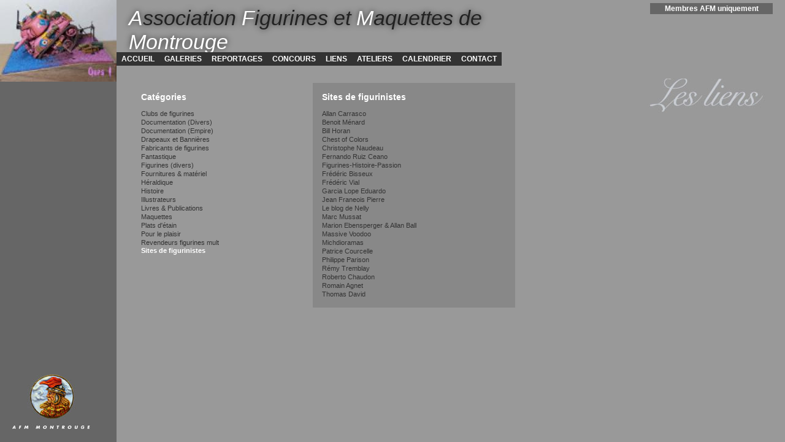

--- FILE ---
content_type: text/html; charset=ISO-8859-1
request_url: http://www.afm-montrouge.com/liens-2.htm
body_size: 2357
content:
<!DOCTYPE html PUBLIC "-//W3C//DTD XHTML 1.0 Transitional//EN" "http://www.w3.org/TR/xhtml1/DTD/xhtml1-transitional.dtd">

<html xmlns="http://www.w3.org/1999/xhtml">
	<head>
		<meta http-equiv="Content-Type" content="text/html; charset=iso-8859-1" />
		<title>[ Association Figurines et Maquettes de Montrouge&nbsp;&nbsp;Concours AFM ]</title>
		<LINK REL='StyleSheet' HREF='css/style_afm.css' TYPE='text/css'>
		<!-- Permet les animations pour l'affichage des photos -->
		<link rel="stylesheet" href="css/lightbox.css" type="text/css" media="screen" />
		<script src="js/prototype.js" type="text/javascript"></script>
		<script src="js/scriptaculous.js?load=effects,builder" type="text/javascript"></script>
		<script src="js/lightbox.js" type="text/javascript"></script>
		<script src="js/functions.js" type="text/javascript"></script>
		
		<meta name="Desciption" lang="fr" content="Site officiel de l'association Figurines et Maquettes de Montrouge. Galeries, concours, photos, reportages.">
		<meta name="Keywords" lang="fr" content="galerie, galeries figurines, figurine, maquette, figuriniste, concours maquette, concours figurines, figurines, maquettiste, maquettistes, afm, association figurines et maquettes montrouge, montrouge, figurines et maquettes, concours AFM, concours Montrouge">
		<meta name="robots" content="index, follow">
		<meta name="revisit-after" content="15 days">
		<meta name="Category" content="Loisirs">
	</head>
	<body>

		<!-- Mini logo AFM -->
		<div id="logo_mini">
			<img src="data/images/logo_mini.jpg" alt="Association Figurines et Maquettes de Montrouge">
		</div>

		<!-- Barre de titre -->
		<div id="titre">
			<b>A</b>ssociation <b>F</b>igurines et <b>M</b>aquettes de <b>Montrouge</b>
		</div>

		<div id="user">
<table class="tbl_user" width=200><tr class="tr_user"><th class="th_user"><a onclick="javascript: showmenu(document.getElementById('menuConnexion'));"style="cursor: pointer;">Membres AFM uniquement</a></th></tr></table><div id="menuConnexion" style="display:none"><table class="tbl_user"><tr class="tr_user"><td class="td_user"><form action="formuser.htm" method="post" id="frm_conx"><table border="0"><tr><td style="font-size: 10px;font-weight: normal;">Identifiant :</td><td><input type="text" name="login" size=15></td></tr><tr><td style="font-size: 10px;font-weight: normal;">Mot de passe :</td><td><input type="password" name="pass" size=15></td></tr><tr><td colspan=2 style="font-size: 10px;font-weight: normal;"><input type="checkbox" value="1" name="savesession" checked style="vertical-align: middle">Se souvenir de moi</td></tr><tr><td><input type="hidden" name="connect" value="OK"><input type="submit" value="Connexion"></td><td style="font-size: 10px;font-weight: normal;"><font size=1><a href="formuser-frmresetpwd.htm">Mot de passe oublié ?</a></tr></table></form></table></div></div><div id="menu">
<li><a href=accueil.htm>ACCUEIL</a>
<li><a href=galerie.htm>GALERIES</a>
<li><a href=reportage.htm>REPORTAGES</a>
<li><a href=concours.htm>CONCOURS</a>
<li><a href=liens.htm>LIENS</a>
<li><a href=ateliers.htm>ATELIERS</a>
<li><a href=calendrier.htm>CALENDRIER</a>
<li><a href=contact.htm>CONTACT</a>
</div><div id="barre_gauche">
	<img src="data/images/liens_top.jpg" width="190" alt="Liens">
</div>
<div id="imgtitre">
	<img src="data/images/text_liens.jpg" width="250" alt="Liens">
</div>
<div id="contentliens">
<table border=0 cellpadding=15 cellspacing=15><tr><td width=250 valign=top><span class="soustitre">Catégories</span><br><br>
<a href="liens-1.htm">Clubs de figurines</a><br><a href="liens-12.htm">Documentation (Divers)</a><br><a href="liens-11.htm">Documentation (Empire)</a><br><a href="liens-13.htm">Drapeaux et Bannières</a><br><a href="liens-4.htm">Fabricants de figurines</a><br><a href="liens-10.htm">Fantastique</a><br><a href="liens-3.htm">Figurines (divers)</a><br><a href="liens-20.htm">Fournitures & matériel</a><br><a href="liens-14.htm">Héraldique</a><br><a href="liens-16.htm">Histoire</a><br><a href="liens-21.htm">Illustrateurs</a><br><a href="liens-18.htm">Livres & Publications</a><br><a href="liens-25.htm">Maquettes</a><br><a href="liens-8.htm">Plats d'étain</a><br><a href="liens-17.htm">Pour le plaisir</a><br><a href="liens-29.htm">Revendeurs figurines mult</a><br><b>Sites de figurinistes</b><br><td valign=top bgcolor=#888 width=300><span class="soustitre">Sites de figurinistes</span><br><br><a href="http://allancarrasco.net/" target=_blank>Allan Carrasco</a><br><a href="http://lebenstudio.blogspot.fr/" target=_blank>Benoit Ménard</a><br><a href="https://www.facebook.com/Bill-Horan-41469208652/" target=_blank>Bill Horan</a><br><a href="http://chestofcolors.com/" target=_blank>Chest of Colors</a><br><a href="https://toffthor.jimdo.com/" target=_blank>Christophe Naudeau</a><br><a href="http://heroesandvillainsblog.blogspot.com" target=_blank>Fernando Ruiz Ceano</a><br><a href="http://www.figurines-h-p.net" target=_blank>Figurines-Histoire-Passion</a><br><a href="http://www.minos-lesite.fr/index.php?link=liens" target=_blank>Frédéric Bisseux</a><br><a href="https://arkafigs.ch/" target=_blank>Frédéric Vial</a><br><a href="http://www.egminiaturas.com/Francais.html" target=_blank>Garcia Lope Eduardo</a><br><a href="http://jfp.jimdo.com/" target=_blank>Jean Franeois Pierre</a><br><a href="http://www.n-s-prod.com" target=_blank>Le blog de Nelly</a><br><a href="https://marcmussat.jimdo.com/" target=_blank>Marc Mussat</a><br><a href="http://mb-miniatures.com" target=_blank>Marion Ebensperger & Allan Ball</a><br><a href="http://massivevoodoo.blogspot.fr/" target=_blank>Massive Voodoo</a><br><a href="http://www.michdioramas.ch" target=_blank>Michdioramas</a><br><a href="https://www.patricecourcelle.com/fr" target=_blank>Patrice Courcelle</a><br><a href="http://philclay.jimdo.com/" target=_blank>Philippe Parison</a><br><a href="http://hobbytimeblog.blogspot.fr/" target=_blank>Rémy Tremblay</a><br><a href="http://robertochaudonblog.blogspot.com/" target=_blank>Roberto Chaudon</a><br><a href="https://www.youtube.com/channel/UCCGpH90CLA23KTEo1k4yT1g" target=_blank>Romain Agnet</a><br><a href="http://art.thomasdavid.over-blog.com/" target=_blank>Thomas David</a><br>
</tr></table>
</div>	</body>
</html>

--- FILE ---
content_type: text/css
request_url: http://www.afm-montrouge.com/css/style_afm.css
body_size: 2855
content:
/* STYLE DU FOND */
body{ 
	background-color: #999; /* GRIS CLAIR */
	/*line-height: 100%;*/
}



.ombreimg  {
	-webkit-box-shadow: 0 0px 10px rgba(0, 0, 0, .7);
	-moz-box-shadow: 0 0px 10px rgba(0, 0, 0, .7);
	box-shadow: 0 0px 10px rgba(0, 0, 0, .7);
}

/* STYLE DE LA PARTIE GAUCHE */
#barre_gauche{
	position: fixed;
	left: 0px;
	top: 0px;
	width: 190px;
	height: 100%;
	background-color: #666; /* GRIS FONCE */
	text-align: center;
}

/* IMAGE DE TITRE */
#imgtitre{
	position: fixed;
	right: 30px;
	top: 120px;
	width: 250px;
	height: 81px;
	display:block;
	z-index:-5;
}

/* POSITIONNEMENT DU MINI LOGO EN BAS A GAUCHE */
#logo_mini {
	position: fixed;
	left: 20px;
	bottom: 0px;
	width: 180px;
	height: auto;
	padding-bottom: 20px;
	z-index:10;
}

/* POSITIONNEMENT ET STYLE DE LA BARRE DE TITRE EN HAUT */
#titre{ 
	position: absolute;
	left: 190px;
	top: 10px;
	width: 700px;
	text-align: left;
	height: 60px;
	font-size: 34px;
	font-weight: normal;
	font-style: italic;
	font-family: Gabriola, Helvetica, Arial;
	color: #222; /* GRIS */
	padding: 0px 0px 0px 20px;
	text-shadow: 0 0px 10px rgba(0, 0, 0, .7);
	z-index:0;
}
#titre b{
	color: #fff; /* BLANC */
	font-weight: normal;
}

/* STYLE DU MENU DE NAVIGATION SOUS LE TITRE */
#menu{
	position: absolute;
	left: 190px;
	top: 85px;
	width: 850px;
	display:block;
	list-style-type: none;
	margin: 0;
	padding: 0;
	border: 0;
	text-align: center;
	height: 20px;
	font-family: Helvetica, Arial, Verdana, sans-serif;
	font-size: 12px;
	font-weight: bold;
	z-index:0;
} 
#menu li{
	float: left;
	margin: 0;
	padding: 0;
	border: 0;
	z-index:0;
}
#menu li a:link, #menu li a:visited{
	display: block;
	color: #fff; /* BLANC */
	background: #333; /*GRIS FONCE */
	margin: 0;
	padding: 4px 8px 4px 8px;
	text-decoration: none;
	z-index:0;
}
#menu li a:hover { background-color: #999; /*GRIS */}
#menu li a:active { background-color: #333; /*GRIS FONCE */}

#menuadmin{
	position: fixed;
	background-color:#666;
	color:white;
	left: 0px;
	top: 150px;
	width: 190px;
	margin: 0;
	padding: 0;
	border: 0;
	text-align: left;
	font-family: Helvetica, Arial, Verdana, sans-serif;
	font-size: 12px;
	font-weight: bold;
	z-index:10;
	list-style-type: none;
}

#menuadmin li{
	float: left;
	margin: 0;
	padding: 0;
	border: 0;
}
#menuadmin li a:link, #menuadmin li a:visited{
	display: block;
	width:170px;
	color:white;
	padding: 2px 10px 2px 10px;
	text-decoration: none;
	font-size: 11px;
	font-weight: bold;
	text-transform: uppercase;
}
#menuadmin li a:hover { background-color: #999; /*GRIS */}
#menuadmin li a:active { background-color: #333; /*GRIS FONCE */}

/* POSITIONNEMENT DU BLOC D'IDENTIFICATION EN HAUT A DROITE */
#user{ 
	background: #999; 
	position: absolute;
	right:20px;
	top:5px;
	text-align: left ; 
	width: 200px; 
	height: 80px;
	display:block;
	padding: 0px 0px 0px 0px;
	color: #fff; /*BLANC */
	font-family: Helvetica, Arial, Verdana, sans-serif;
	font-size: 11px;
	font-weight: bold;
	z-index:30;
}

/* STYLE DES FORMULAIRES */
input, select, textarea {
	font-family: Helvetica, Arial, Verdana, sans-serif;
	font-size: 11px;
	background-color: #eee; /* GRIS CLAIR */
	border: 1px solid #666; /* GRIS FONCE */
	color:#333;
}

/* STYLE DU CONTENU */
/* Par dÃ©faut le texte est ecrit en blanc */
#content{ 
	position: absolute;
	left: 190px;
	top: 110px;
	width:880px;
	text-align: left;
	padding:10px;
	color: #fff; /* BLANC */
	font-family: Helvetica, Arial, Verdana, sans-serif;
	font-size: 11px;
	font-weight: normal;
	z-index:0;
}

/* TEXTE GRIS */
/* <span class="gris"> */
.gris {
	color:#333; 
}

/* TEXTE ROUGE */
/* <span class="rouge"> */
.rouge {
	color:#F00; 
}

/* TEXTE ERREUR */
/* <span class="erreur"> */
.erreur {
	color:#F00; 
	background-color:#fff;
	border:1px solid black;
	padding:3px;
}

/* TEXTE BLANC */
/* <span class="blanc"> */
.blanc {
	color:#fff; 
}

/* SOUS TITRE */
/* <span class="soustitre"> */
.soustitre {
	font-family: Helvetica, Arial, Verdana, sans-serif;
	font-weight: bold;
	font-size: 14px;
	color:#fff; 
}

/* SEPARATEUR */
/* <hr class="hrindex"> */
.hrindex {
	position: relative;
	height: 10px;
	color: #777676;
	background-color: #777676;
	border: 1px solid #777676;
	-webkit-box-shadow: 0 0px 10px rgba(0, 0, 0, .7);
	-moz-box-shadow: 0 0px 10px rgba(0, 0, 0, .7);
	box-shadow: 0 0px 10px rgba(0, 0, 0, .7);
}

/* STYLE FORUM */
.frm_tab{
	border-collapse:collapse;
	border:1px solid black;
	font-family: Helvetica, Arial, Verdana, sans-serif;
	font-size: 14px;
	font-weight: bold;
}

.frm_tab_mess{
	border-collapse:collapse;
	font-family: Helvetica, Arial, Verdana, sans-serif;
	font-size: 12px;
	font-weight: normal;
}

.frm_tr_titre{
	background-color: #666;
	height: 30px;
	text-align: center;
}

.frm_tr{
	background-color: #fff;
	height: 30px;
}

.frm_th{
	border: 1px solid black;
	color:white;
}

.frm_th_mess{
	color:white;
	text-align:center;
	font-size:13px;
}

.frm_td{
	border: 1px solid black;
	color:black; 
	padding: 5px 10px 5px 10px;
}

.frm_td_mess{
	border: 0px solid black;
	color:black; 
}

.frm_td_user{
	border: 0px solid black;
	color:black; 
	background-color: #ddd;
}

.frm_td_petit{
	border: 1px solid black;
	color:black; 
	font-size: 11px;
	font-weight: normal;
}

.frm_td_nom{
	color:black; 
	font-size: 13px;
	font-weight: bold;
	background-color: #bbb;
	padding-left:5px;
}

.frm_desc{
	font-size: 11px;
	font-weight: normal;
	margin: 3px 0px 3px 20px;
}

.frm_date{
	font-size: 11px;
	font-weight: normal;
	height:15px;
	text-align: right;
	margin:0;
	padding-right: 10px;
}

.frm_mess{
	font-size: 12px;
	font-weight: normal;
	margin: 10px 10px 10px 10px;
	text-align: left;
	height:auto;
}

.frm_sign{
	text-align: left;
	font-size: 10px;
	font-weight: normal;
	border-top-style:solid;
	border-top-width:1px;
	border-top-color:grey;
}

.frm_img{
	border:1px solid black;
}

a.frm:link,a.frm:visited,a.frm:active {
	color: #333; /* GRIS FONCE*/
	text-decoration:none;
	line-height:12px;
}
a.frm:hover {
	color:#00f; /* BLEU */
	text-decoration:none;
	line-height:12px;
}

a.frm_bouton:link,a.frm_bouton:visited,a.frm_bouton:active {
	color: white; 
	text-decoration:none;
	line-height:18px;
	border:1px solid #333;
	padding:5px;
	background-color: #333;
	border-radius: 5px;
	font-size: 12px;
	font-weight: bold;
	text-transform: uppercase;
}
a.frm_bouton:hover {
	color: white; 
	text-decoration:none;
	line-height:18px;
	border:1px solid #333;
	padding:5px;
	background-color: #999;
	border-radius: 5px;
	font-size: 12px;
	font-weight: bold;
	text-transform: uppercase;
}

a.linkadmin:link,a.linkadmin:visited,a.linkadmin:active {
	color: white; 
	text-decoration:none;
	line-height:12px;
}
a.linkadmin:hover {
	color: #ccc; 
	text-decoration:none;
	line-height:12px;
}



/* STYLE DES FORMULAIRES DU FORUM*/
input.forumform, select.forumform, textarea.forumform {
	font-family: Helvetica, Arial, Verdana, sans-serif;
	font-size: 12px;
	background-color: #fff; 
	border: 1px solid #000; 
}
input[type=submit].forumform, input[type=reset].forumform, input[type=button].forumform {
	color: white; 
	text-decoration:none;
	line-height:18px;
	border:1px solid #333;
	padding:3px;
	background-color: #333;
	border-radius: 5px;
	font-size: 12px;
	font-weight: bold;
	text-transform: uppercase;
 }
input[type=submit].forumform:hover, input[type=reset].forumform:hover, input[type=button].forumform:hover{
	color: white; 
	text-decoration:none;
	line-height:18px;
	border:1px solid #333;
	padding:3px;
	background-color: #999;
	border-radius: 5px;
	font-size: 12px;
	font-weight: bold;
	text-transform: uppercase;
 }

.lienpage{
	font-size: 12px;
	font-weight: normal;
}

/* STYLE POUR LA PAGE LIENS */
#contentliens{ 
	position: absolute;
	left: 190px;
	top: 110px;
	width:880px;
	height: 580px;
	text-align: left;
	padding:10px;
	color: #fff; /* BLANC */
	font-family: Helvetica, Arial, Verdana, sans-serif;
	font-size: 11px;
	font-weight: normal;
	/*background: #999 url('../data/images/liens.jpg') no-repeat fixed center center;*/
}

/* TABLEAU ADMIN */
.tbl_admin{
	border-collapse:collapse;
	font-family: Helvetica, Arial, Verdana, sans-serif;
	font-size: 12px;
}

.tr_admin{
	background-color: #fff;
}

.th_admin{
	border: 1px solid black;
	color:white;
	background-color: #666;
	font-weight: bold;
	text-align: center;
	padding:2px;
}

.td_admin_sep{
	border: 1px solid black;
	color:white;
	background-color: #999;
	font-weight: bold;
	text-align: center;
	padding:2px;
}

.td_admin{
	border: 1px solid black;
	color:black; 
	padding:2px;
}

/* TABLEAU USER */
.tbl_user{
	border-collapse:collapse;
	font-family: Helvetica, Arial, Verdana, sans-serif;
	font-size: 12px;
}

.tr_user{
	background-color: #999;
}

.th_user{
	border: 0px solid white;
	color:white;
	background-color: #666;
	font-weight: bold;
	text-align: center;
	padding:2px;
}

.td_user{
	border: 0px solid white;
	color:white; 
	padding:2px;
}

/* TABLEAU CALENDRIER */
.tbl_calendrier{
	border-collapse:collapse;
	font-family: Helvetica, Arial, Verdana, sans-serif;
	font-size: 12px;
}

.tr_calendrier{
	background-color: #fff;
}

.th_calendrier{
	border: 1px solid #666;
	color:#fff;
	background-color: #666;
	font-weight: bold;
	text-align: left;
	padding:2px;
}
.th_calendrier_prive{
	border: 1px solid #666;
	color:#8080FF;
	background-color: #666;
	font-weight: bold;
	text-align: left;
	padding:2px;
}

.td_calendrier{
	border: 1px solid #666;
	color:#333; 
	padding:2px;
}

#barreaction{
	text-decoration:none;
	padding: 5px 0 10px 0px;
}
#repexplorer {
	border:1px solid #b0b0b0;
	text-decoration:none;
	padding: 5px;
	height:500px;
	width:200px;
	float:left;
	margin:0px;
	background-color: #eee;
	color: #333;
}
#repexplorer a:link,a:visited,a:active {
	color: #333; /* GRIS */
	text-decoration:none;
	line-height:18px;
}
#repexplorer a:hover {
	color:#00f; /* BLEU */
	text-decoration:none;
	line-height:18px;
}
#fileexplorer {
	border:1px solid #b0b0b0;
	text-decoration:none;
	padding: 5px;
	width:650px;
	float:left;
	margin:0px;
	background-color: #eee;
}
#fileexplorercol {
	height: 500px;
	width: 215px;
	margin: 0px;
	float: left;
	overflow: hidden;
	background-color: #eee;
	color: #333;
}
#fileexplorercol a:link,a:visited,a:active {
	color: #333; /* GRIS */
	text-decoration:none;
	line-height:18px;
}
#fileexplorercol a:hover {
	color:#00f; /* BLEU */
	text-decoration:none;
	line-height:18px;
}


#explorerForm{
	width:850px;
	height:25px;
	border:0px solid #b0b0b0;
	text-decoration:none;
	padding: 5px;
	background-color: #999;
	display:block;
}

.moreB {
	position: relative;
	top: 2px;
}

/* IMAGES SOUS FORME DE POLAROID */
.polaroid-images a{
	background:white;
	display:inline;
	float:left;
	padding:7px 7px 20px 7px;
	text-align:center;
	text-decoration:none;
	-webkit-transition: all .15s linear;
	-moz-transition: all 15s linear;
	transition: all 15s linear;
	z-index:0;
	position:relative;
	-webkit-transform: rotate(-2deg);
	-moz-transform:rotat(-2deg);
	transform:rotate(-2deg);
	-webkit-box-shadow: 0 10px 20px rgba(0, 0, 0, .7);
	-moz-box-shadow: 0 10px 20px rgba(0, 0, 0, .7);
	box-shadow: 0 10px 20px rgba(0, 0, 0, .7);
}

.polaroid-images img {
	display:block;
	width:inherit;
}

.polaroid-images a:nth-child(2n) {
	-webkit-transform: rotate(4deg);
	-moz-transform:rotat(4deg);
	transform:rotate(4deg);
}

.polaroid-images a:nth-child(3n) {
	-webkit-transform: rotate(-8deg);
	-moz-transform:rotat(-8deg);
	transform:rotate(-8deg);
}

.polaroid-images a:nth-child(4n) {
	-webkit-transform: rotate(10deg);
	-moz-transform:rotat(10deg);
	transform:rotate(10deg);
}

.polaroid-images a:nth-child(5n) {
	-webkit-transform: rotate(-6deg);
	-moz-transform:rotat(-6deg);
	transform:rotate(-6deg);
}

label.concours {
	font-family: Helvetica, Arial, Verdana, sans-serif;
	font-size: 11px;
	font-weight: normal;
	color: #333333;
	background-color: #FFFFFF;
	background: none;
}

.normal2 {
	font-family: Helvetica, Arial, sans-serif;
	font-size: 11px;
	color: #333;
	text-decoration: none;
}
.normal2:hover {
	color: #FFFFFF;
	text-decoration: none;
}

.visiteurs {
	font-family: Helvetica, Arial, sans-serif;
	border:0px solid black ;
	padding:3px 3px 3px 3px;
	text-align:center;
	background-image:radial-gradient(#999, black);
	font-size: 18px;
	color: #fff;
	text-decoration: none;
	letter-spacing: 1px;
	-webkit-box-shadow: 0 3px 10px rgba(0, 0, 0, .7);
	-moz-box-shadow: 0 3px 10px rgba(0, 0, 0, .7);
	box-shadow: 0 3px 10px rgba(0, 0, 0, .7);
}

/* IMAGES SOUS FORME DE POLAROID POUR LE TROMBINO */
.trombino a{
	background: white;
	display: inline;
	float: left;
	margin: 0 10px 20px;
	padding: 10px 10px 25px;
	text-align: center;
	text-decoration: none;
	-webkit-transform: rotate(-2deg);
	-moz-transform:rotat(-2deg);
	transform:rotate(-2deg);
	-webkit-box-shadow: 0 4px 6px rgba(0, 0, 0, .3);
	-moz-box-shadow: 0 4px 6px rgba(0,0,0,.3);
	box-shadow: 0 4px 6px rgba(0,0,0,.3);
	z-index:0;
    position:relative;
}

.trombino a:after{
	color: #333;
	font-size: 14px;
	content: attr(title);
	position: relative;
	top:15px;
}

.trombino img {
	display:block;
	width:inherit;
	height:150px;
}

.trombino a:nth-child(2n) {
	-webkit-transform: rotate(4deg);
	-moz-transform:rotat(4deg);
	transform:rotate(4deg);
}

.trombino a:nth-child(3n) {
	-webkit-transform: rotate(-3deg);
	-moz-transform:rotat(-3deg);
	transform:rotate(-3deg);
}

.trombino a:nth-child(4n) {
	-webkit-transform: rotate(2deg);
	-moz-transform:rotat(2deg);
	transform:rotate(2deg);
}

.trombino a:nth-child(5n) {
	-webkit-transform: rotate(-6deg);
	-moz-transform:rotat(-6deg);
	transform:rotate(-6deg);
}

/* STYLE DES LIENS (HORS MENU DE NAVIGATION)*/
a:link {
	color: #333; /* GRIS */
	text-decoration:none;
	line-height:14px;
}
a:visited {
	color: #333; /* GRIS */
	text-decoration:none;
	line-height:14px;
}
a:hover {
	color:#fff; /* BLANC */
	text-decoration:none;
	line-height:14px;
}
a:active {
	color: #333; /* GRIS */
	text-decoration:none;
	line-height:14px;
}

.hp {
    display: none;
}

--- FILE ---
content_type: application/javascript
request_url: http://www.afm-montrouge.com/js/functions.js
body_size: 539
content:
function showmenu(menu) {
if (menu.style.display == 'none') menu.style.display = 'block';
else menu.style.display = 'none';
}

function addtag(tag) {
	var txt = document.getElementById('message');
	if(document.selection) {
		txt.focus();
		sel = document.selection.createRange();
		sel.text = '[' + tag + ']' + sel.text + '[/' + tag + ']';
	} else if(txt.selectionStart || txt.selectionStart == '0') {	
		txt.value = (txt.value).substring(0, txt.selectionStart) + "["+tag+"]" + (txt.value).substring(txt.selectionStart, txt.selectionEnd) + "[/"+tag+"]" + (txt.value).substring(txt.selectionEnd, txt.textLength);
	} else {
		txt.value = '[' + tag + '][/' + tag + ']';
	}
	return;
}
function addicon(tag) {
	var txt = document.getElementById('message');
	if(document.selection) {
		txt.focus();
		sel = document.selection.createRange();
		sel.text = sel.text + tag;
	} else if(txt.selectionStart || txt.selectionStart == '0') {	
		txt.value = (txt.value).substring(0, txt.selectionEnd) + tag + (txt.value).substring(txt.selectionEnd, txt.textLength);
	} else {
		txt.value =  txt + tag;
	}
	return;
}
function addurltag() {
	var txt = document.getElementById('message');
	var link = prompt("Type the address:", "http://");
	if(link.length == 0 || link == "http://") {
		return;
	} else {
		var link = "=" + link;
		var text;
		var sel2 = "";
		if(document.selection) {
			txt.focus();
			sel = document.selection.createRange();
			sel2 = sel.text;
		} else if(txt.selectionStart || txt.selectionStart == '0') {
			sel2 = (txt.value).substring(txt.selectionStart, txt.selectionEnd);
		}
		if(sel2.length > 0) {
			text = sel2;
		} else {
			text = prompt("Enter the link text:", "");
		}
	}
	if(document.selection) {
		txt.focus();
		sel = document.selection.createRange();
		sel.text = "[url" + link + "]" + text + "[/url]";
	} else {
		txt.value = (txt.value).substring(0, txt.selectionStart) + "[url" + link + "]" + text + "[/url]" + (txt.value).substring(txt.selectionEnd, txt.textLength);
	}
	return;
}